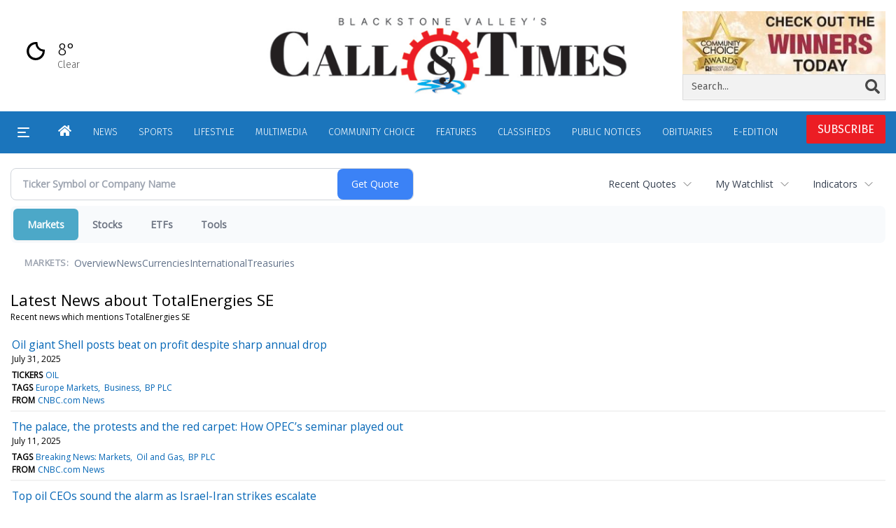

--- FILE ---
content_type: text/html; charset=utf-8
request_url: https://www.google.com/recaptcha/enterprise/anchor?ar=1&k=6LdF3BEhAAAAAEQUmLciJe0QwaHESwQFc2vwCWqh&co=aHR0cHM6Ly9idXNpbmVzcy53b29uc29ja2V0Y2FsbC5jb206NDQz&hl=en&v=N67nZn4AqZkNcbeMu4prBgzg&size=invisible&anchor-ms=20000&execute-ms=30000&cb=pozwpek1tpqs
body_size: 48853
content:
<!DOCTYPE HTML><html dir="ltr" lang="en"><head><meta http-equiv="Content-Type" content="text/html; charset=UTF-8">
<meta http-equiv="X-UA-Compatible" content="IE=edge">
<title>reCAPTCHA</title>
<style type="text/css">
/* cyrillic-ext */
@font-face {
  font-family: 'Roboto';
  font-style: normal;
  font-weight: 400;
  font-stretch: 100%;
  src: url(//fonts.gstatic.com/s/roboto/v48/KFO7CnqEu92Fr1ME7kSn66aGLdTylUAMa3GUBHMdazTgWw.woff2) format('woff2');
  unicode-range: U+0460-052F, U+1C80-1C8A, U+20B4, U+2DE0-2DFF, U+A640-A69F, U+FE2E-FE2F;
}
/* cyrillic */
@font-face {
  font-family: 'Roboto';
  font-style: normal;
  font-weight: 400;
  font-stretch: 100%;
  src: url(//fonts.gstatic.com/s/roboto/v48/KFO7CnqEu92Fr1ME7kSn66aGLdTylUAMa3iUBHMdazTgWw.woff2) format('woff2');
  unicode-range: U+0301, U+0400-045F, U+0490-0491, U+04B0-04B1, U+2116;
}
/* greek-ext */
@font-face {
  font-family: 'Roboto';
  font-style: normal;
  font-weight: 400;
  font-stretch: 100%;
  src: url(//fonts.gstatic.com/s/roboto/v48/KFO7CnqEu92Fr1ME7kSn66aGLdTylUAMa3CUBHMdazTgWw.woff2) format('woff2');
  unicode-range: U+1F00-1FFF;
}
/* greek */
@font-face {
  font-family: 'Roboto';
  font-style: normal;
  font-weight: 400;
  font-stretch: 100%;
  src: url(//fonts.gstatic.com/s/roboto/v48/KFO7CnqEu92Fr1ME7kSn66aGLdTylUAMa3-UBHMdazTgWw.woff2) format('woff2');
  unicode-range: U+0370-0377, U+037A-037F, U+0384-038A, U+038C, U+038E-03A1, U+03A3-03FF;
}
/* math */
@font-face {
  font-family: 'Roboto';
  font-style: normal;
  font-weight: 400;
  font-stretch: 100%;
  src: url(//fonts.gstatic.com/s/roboto/v48/KFO7CnqEu92Fr1ME7kSn66aGLdTylUAMawCUBHMdazTgWw.woff2) format('woff2');
  unicode-range: U+0302-0303, U+0305, U+0307-0308, U+0310, U+0312, U+0315, U+031A, U+0326-0327, U+032C, U+032F-0330, U+0332-0333, U+0338, U+033A, U+0346, U+034D, U+0391-03A1, U+03A3-03A9, U+03B1-03C9, U+03D1, U+03D5-03D6, U+03F0-03F1, U+03F4-03F5, U+2016-2017, U+2034-2038, U+203C, U+2040, U+2043, U+2047, U+2050, U+2057, U+205F, U+2070-2071, U+2074-208E, U+2090-209C, U+20D0-20DC, U+20E1, U+20E5-20EF, U+2100-2112, U+2114-2115, U+2117-2121, U+2123-214F, U+2190, U+2192, U+2194-21AE, U+21B0-21E5, U+21F1-21F2, U+21F4-2211, U+2213-2214, U+2216-22FF, U+2308-230B, U+2310, U+2319, U+231C-2321, U+2336-237A, U+237C, U+2395, U+239B-23B7, U+23D0, U+23DC-23E1, U+2474-2475, U+25AF, U+25B3, U+25B7, U+25BD, U+25C1, U+25CA, U+25CC, U+25FB, U+266D-266F, U+27C0-27FF, U+2900-2AFF, U+2B0E-2B11, U+2B30-2B4C, U+2BFE, U+3030, U+FF5B, U+FF5D, U+1D400-1D7FF, U+1EE00-1EEFF;
}
/* symbols */
@font-face {
  font-family: 'Roboto';
  font-style: normal;
  font-weight: 400;
  font-stretch: 100%;
  src: url(//fonts.gstatic.com/s/roboto/v48/KFO7CnqEu92Fr1ME7kSn66aGLdTylUAMaxKUBHMdazTgWw.woff2) format('woff2');
  unicode-range: U+0001-000C, U+000E-001F, U+007F-009F, U+20DD-20E0, U+20E2-20E4, U+2150-218F, U+2190, U+2192, U+2194-2199, U+21AF, U+21E6-21F0, U+21F3, U+2218-2219, U+2299, U+22C4-22C6, U+2300-243F, U+2440-244A, U+2460-24FF, U+25A0-27BF, U+2800-28FF, U+2921-2922, U+2981, U+29BF, U+29EB, U+2B00-2BFF, U+4DC0-4DFF, U+FFF9-FFFB, U+10140-1018E, U+10190-1019C, U+101A0, U+101D0-101FD, U+102E0-102FB, U+10E60-10E7E, U+1D2C0-1D2D3, U+1D2E0-1D37F, U+1F000-1F0FF, U+1F100-1F1AD, U+1F1E6-1F1FF, U+1F30D-1F30F, U+1F315, U+1F31C, U+1F31E, U+1F320-1F32C, U+1F336, U+1F378, U+1F37D, U+1F382, U+1F393-1F39F, U+1F3A7-1F3A8, U+1F3AC-1F3AF, U+1F3C2, U+1F3C4-1F3C6, U+1F3CA-1F3CE, U+1F3D4-1F3E0, U+1F3ED, U+1F3F1-1F3F3, U+1F3F5-1F3F7, U+1F408, U+1F415, U+1F41F, U+1F426, U+1F43F, U+1F441-1F442, U+1F444, U+1F446-1F449, U+1F44C-1F44E, U+1F453, U+1F46A, U+1F47D, U+1F4A3, U+1F4B0, U+1F4B3, U+1F4B9, U+1F4BB, U+1F4BF, U+1F4C8-1F4CB, U+1F4D6, U+1F4DA, U+1F4DF, U+1F4E3-1F4E6, U+1F4EA-1F4ED, U+1F4F7, U+1F4F9-1F4FB, U+1F4FD-1F4FE, U+1F503, U+1F507-1F50B, U+1F50D, U+1F512-1F513, U+1F53E-1F54A, U+1F54F-1F5FA, U+1F610, U+1F650-1F67F, U+1F687, U+1F68D, U+1F691, U+1F694, U+1F698, U+1F6AD, U+1F6B2, U+1F6B9-1F6BA, U+1F6BC, U+1F6C6-1F6CF, U+1F6D3-1F6D7, U+1F6E0-1F6EA, U+1F6F0-1F6F3, U+1F6F7-1F6FC, U+1F700-1F7FF, U+1F800-1F80B, U+1F810-1F847, U+1F850-1F859, U+1F860-1F887, U+1F890-1F8AD, U+1F8B0-1F8BB, U+1F8C0-1F8C1, U+1F900-1F90B, U+1F93B, U+1F946, U+1F984, U+1F996, U+1F9E9, U+1FA00-1FA6F, U+1FA70-1FA7C, U+1FA80-1FA89, U+1FA8F-1FAC6, U+1FACE-1FADC, U+1FADF-1FAE9, U+1FAF0-1FAF8, U+1FB00-1FBFF;
}
/* vietnamese */
@font-face {
  font-family: 'Roboto';
  font-style: normal;
  font-weight: 400;
  font-stretch: 100%;
  src: url(//fonts.gstatic.com/s/roboto/v48/KFO7CnqEu92Fr1ME7kSn66aGLdTylUAMa3OUBHMdazTgWw.woff2) format('woff2');
  unicode-range: U+0102-0103, U+0110-0111, U+0128-0129, U+0168-0169, U+01A0-01A1, U+01AF-01B0, U+0300-0301, U+0303-0304, U+0308-0309, U+0323, U+0329, U+1EA0-1EF9, U+20AB;
}
/* latin-ext */
@font-face {
  font-family: 'Roboto';
  font-style: normal;
  font-weight: 400;
  font-stretch: 100%;
  src: url(//fonts.gstatic.com/s/roboto/v48/KFO7CnqEu92Fr1ME7kSn66aGLdTylUAMa3KUBHMdazTgWw.woff2) format('woff2');
  unicode-range: U+0100-02BA, U+02BD-02C5, U+02C7-02CC, U+02CE-02D7, U+02DD-02FF, U+0304, U+0308, U+0329, U+1D00-1DBF, U+1E00-1E9F, U+1EF2-1EFF, U+2020, U+20A0-20AB, U+20AD-20C0, U+2113, U+2C60-2C7F, U+A720-A7FF;
}
/* latin */
@font-face {
  font-family: 'Roboto';
  font-style: normal;
  font-weight: 400;
  font-stretch: 100%;
  src: url(//fonts.gstatic.com/s/roboto/v48/KFO7CnqEu92Fr1ME7kSn66aGLdTylUAMa3yUBHMdazQ.woff2) format('woff2');
  unicode-range: U+0000-00FF, U+0131, U+0152-0153, U+02BB-02BC, U+02C6, U+02DA, U+02DC, U+0304, U+0308, U+0329, U+2000-206F, U+20AC, U+2122, U+2191, U+2193, U+2212, U+2215, U+FEFF, U+FFFD;
}
/* cyrillic-ext */
@font-face {
  font-family: 'Roboto';
  font-style: normal;
  font-weight: 500;
  font-stretch: 100%;
  src: url(//fonts.gstatic.com/s/roboto/v48/KFO7CnqEu92Fr1ME7kSn66aGLdTylUAMa3GUBHMdazTgWw.woff2) format('woff2');
  unicode-range: U+0460-052F, U+1C80-1C8A, U+20B4, U+2DE0-2DFF, U+A640-A69F, U+FE2E-FE2F;
}
/* cyrillic */
@font-face {
  font-family: 'Roboto';
  font-style: normal;
  font-weight: 500;
  font-stretch: 100%;
  src: url(//fonts.gstatic.com/s/roboto/v48/KFO7CnqEu92Fr1ME7kSn66aGLdTylUAMa3iUBHMdazTgWw.woff2) format('woff2');
  unicode-range: U+0301, U+0400-045F, U+0490-0491, U+04B0-04B1, U+2116;
}
/* greek-ext */
@font-face {
  font-family: 'Roboto';
  font-style: normal;
  font-weight: 500;
  font-stretch: 100%;
  src: url(//fonts.gstatic.com/s/roboto/v48/KFO7CnqEu92Fr1ME7kSn66aGLdTylUAMa3CUBHMdazTgWw.woff2) format('woff2');
  unicode-range: U+1F00-1FFF;
}
/* greek */
@font-face {
  font-family: 'Roboto';
  font-style: normal;
  font-weight: 500;
  font-stretch: 100%;
  src: url(//fonts.gstatic.com/s/roboto/v48/KFO7CnqEu92Fr1ME7kSn66aGLdTylUAMa3-UBHMdazTgWw.woff2) format('woff2');
  unicode-range: U+0370-0377, U+037A-037F, U+0384-038A, U+038C, U+038E-03A1, U+03A3-03FF;
}
/* math */
@font-face {
  font-family: 'Roboto';
  font-style: normal;
  font-weight: 500;
  font-stretch: 100%;
  src: url(//fonts.gstatic.com/s/roboto/v48/KFO7CnqEu92Fr1ME7kSn66aGLdTylUAMawCUBHMdazTgWw.woff2) format('woff2');
  unicode-range: U+0302-0303, U+0305, U+0307-0308, U+0310, U+0312, U+0315, U+031A, U+0326-0327, U+032C, U+032F-0330, U+0332-0333, U+0338, U+033A, U+0346, U+034D, U+0391-03A1, U+03A3-03A9, U+03B1-03C9, U+03D1, U+03D5-03D6, U+03F0-03F1, U+03F4-03F5, U+2016-2017, U+2034-2038, U+203C, U+2040, U+2043, U+2047, U+2050, U+2057, U+205F, U+2070-2071, U+2074-208E, U+2090-209C, U+20D0-20DC, U+20E1, U+20E5-20EF, U+2100-2112, U+2114-2115, U+2117-2121, U+2123-214F, U+2190, U+2192, U+2194-21AE, U+21B0-21E5, U+21F1-21F2, U+21F4-2211, U+2213-2214, U+2216-22FF, U+2308-230B, U+2310, U+2319, U+231C-2321, U+2336-237A, U+237C, U+2395, U+239B-23B7, U+23D0, U+23DC-23E1, U+2474-2475, U+25AF, U+25B3, U+25B7, U+25BD, U+25C1, U+25CA, U+25CC, U+25FB, U+266D-266F, U+27C0-27FF, U+2900-2AFF, U+2B0E-2B11, U+2B30-2B4C, U+2BFE, U+3030, U+FF5B, U+FF5D, U+1D400-1D7FF, U+1EE00-1EEFF;
}
/* symbols */
@font-face {
  font-family: 'Roboto';
  font-style: normal;
  font-weight: 500;
  font-stretch: 100%;
  src: url(//fonts.gstatic.com/s/roboto/v48/KFO7CnqEu92Fr1ME7kSn66aGLdTylUAMaxKUBHMdazTgWw.woff2) format('woff2');
  unicode-range: U+0001-000C, U+000E-001F, U+007F-009F, U+20DD-20E0, U+20E2-20E4, U+2150-218F, U+2190, U+2192, U+2194-2199, U+21AF, U+21E6-21F0, U+21F3, U+2218-2219, U+2299, U+22C4-22C6, U+2300-243F, U+2440-244A, U+2460-24FF, U+25A0-27BF, U+2800-28FF, U+2921-2922, U+2981, U+29BF, U+29EB, U+2B00-2BFF, U+4DC0-4DFF, U+FFF9-FFFB, U+10140-1018E, U+10190-1019C, U+101A0, U+101D0-101FD, U+102E0-102FB, U+10E60-10E7E, U+1D2C0-1D2D3, U+1D2E0-1D37F, U+1F000-1F0FF, U+1F100-1F1AD, U+1F1E6-1F1FF, U+1F30D-1F30F, U+1F315, U+1F31C, U+1F31E, U+1F320-1F32C, U+1F336, U+1F378, U+1F37D, U+1F382, U+1F393-1F39F, U+1F3A7-1F3A8, U+1F3AC-1F3AF, U+1F3C2, U+1F3C4-1F3C6, U+1F3CA-1F3CE, U+1F3D4-1F3E0, U+1F3ED, U+1F3F1-1F3F3, U+1F3F5-1F3F7, U+1F408, U+1F415, U+1F41F, U+1F426, U+1F43F, U+1F441-1F442, U+1F444, U+1F446-1F449, U+1F44C-1F44E, U+1F453, U+1F46A, U+1F47D, U+1F4A3, U+1F4B0, U+1F4B3, U+1F4B9, U+1F4BB, U+1F4BF, U+1F4C8-1F4CB, U+1F4D6, U+1F4DA, U+1F4DF, U+1F4E3-1F4E6, U+1F4EA-1F4ED, U+1F4F7, U+1F4F9-1F4FB, U+1F4FD-1F4FE, U+1F503, U+1F507-1F50B, U+1F50D, U+1F512-1F513, U+1F53E-1F54A, U+1F54F-1F5FA, U+1F610, U+1F650-1F67F, U+1F687, U+1F68D, U+1F691, U+1F694, U+1F698, U+1F6AD, U+1F6B2, U+1F6B9-1F6BA, U+1F6BC, U+1F6C6-1F6CF, U+1F6D3-1F6D7, U+1F6E0-1F6EA, U+1F6F0-1F6F3, U+1F6F7-1F6FC, U+1F700-1F7FF, U+1F800-1F80B, U+1F810-1F847, U+1F850-1F859, U+1F860-1F887, U+1F890-1F8AD, U+1F8B0-1F8BB, U+1F8C0-1F8C1, U+1F900-1F90B, U+1F93B, U+1F946, U+1F984, U+1F996, U+1F9E9, U+1FA00-1FA6F, U+1FA70-1FA7C, U+1FA80-1FA89, U+1FA8F-1FAC6, U+1FACE-1FADC, U+1FADF-1FAE9, U+1FAF0-1FAF8, U+1FB00-1FBFF;
}
/* vietnamese */
@font-face {
  font-family: 'Roboto';
  font-style: normal;
  font-weight: 500;
  font-stretch: 100%;
  src: url(//fonts.gstatic.com/s/roboto/v48/KFO7CnqEu92Fr1ME7kSn66aGLdTylUAMa3OUBHMdazTgWw.woff2) format('woff2');
  unicode-range: U+0102-0103, U+0110-0111, U+0128-0129, U+0168-0169, U+01A0-01A1, U+01AF-01B0, U+0300-0301, U+0303-0304, U+0308-0309, U+0323, U+0329, U+1EA0-1EF9, U+20AB;
}
/* latin-ext */
@font-face {
  font-family: 'Roboto';
  font-style: normal;
  font-weight: 500;
  font-stretch: 100%;
  src: url(//fonts.gstatic.com/s/roboto/v48/KFO7CnqEu92Fr1ME7kSn66aGLdTylUAMa3KUBHMdazTgWw.woff2) format('woff2');
  unicode-range: U+0100-02BA, U+02BD-02C5, U+02C7-02CC, U+02CE-02D7, U+02DD-02FF, U+0304, U+0308, U+0329, U+1D00-1DBF, U+1E00-1E9F, U+1EF2-1EFF, U+2020, U+20A0-20AB, U+20AD-20C0, U+2113, U+2C60-2C7F, U+A720-A7FF;
}
/* latin */
@font-face {
  font-family: 'Roboto';
  font-style: normal;
  font-weight: 500;
  font-stretch: 100%;
  src: url(//fonts.gstatic.com/s/roboto/v48/KFO7CnqEu92Fr1ME7kSn66aGLdTylUAMa3yUBHMdazQ.woff2) format('woff2');
  unicode-range: U+0000-00FF, U+0131, U+0152-0153, U+02BB-02BC, U+02C6, U+02DA, U+02DC, U+0304, U+0308, U+0329, U+2000-206F, U+20AC, U+2122, U+2191, U+2193, U+2212, U+2215, U+FEFF, U+FFFD;
}
/* cyrillic-ext */
@font-face {
  font-family: 'Roboto';
  font-style: normal;
  font-weight: 900;
  font-stretch: 100%;
  src: url(//fonts.gstatic.com/s/roboto/v48/KFO7CnqEu92Fr1ME7kSn66aGLdTylUAMa3GUBHMdazTgWw.woff2) format('woff2');
  unicode-range: U+0460-052F, U+1C80-1C8A, U+20B4, U+2DE0-2DFF, U+A640-A69F, U+FE2E-FE2F;
}
/* cyrillic */
@font-face {
  font-family: 'Roboto';
  font-style: normal;
  font-weight: 900;
  font-stretch: 100%;
  src: url(//fonts.gstatic.com/s/roboto/v48/KFO7CnqEu92Fr1ME7kSn66aGLdTylUAMa3iUBHMdazTgWw.woff2) format('woff2');
  unicode-range: U+0301, U+0400-045F, U+0490-0491, U+04B0-04B1, U+2116;
}
/* greek-ext */
@font-face {
  font-family: 'Roboto';
  font-style: normal;
  font-weight: 900;
  font-stretch: 100%;
  src: url(//fonts.gstatic.com/s/roboto/v48/KFO7CnqEu92Fr1ME7kSn66aGLdTylUAMa3CUBHMdazTgWw.woff2) format('woff2');
  unicode-range: U+1F00-1FFF;
}
/* greek */
@font-face {
  font-family: 'Roboto';
  font-style: normal;
  font-weight: 900;
  font-stretch: 100%;
  src: url(//fonts.gstatic.com/s/roboto/v48/KFO7CnqEu92Fr1ME7kSn66aGLdTylUAMa3-UBHMdazTgWw.woff2) format('woff2');
  unicode-range: U+0370-0377, U+037A-037F, U+0384-038A, U+038C, U+038E-03A1, U+03A3-03FF;
}
/* math */
@font-face {
  font-family: 'Roboto';
  font-style: normal;
  font-weight: 900;
  font-stretch: 100%;
  src: url(//fonts.gstatic.com/s/roboto/v48/KFO7CnqEu92Fr1ME7kSn66aGLdTylUAMawCUBHMdazTgWw.woff2) format('woff2');
  unicode-range: U+0302-0303, U+0305, U+0307-0308, U+0310, U+0312, U+0315, U+031A, U+0326-0327, U+032C, U+032F-0330, U+0332-0333, U+0338, U+033A, U+0346, U+034D, U+0391-03A1, U+03A3-03A9, U+03B1-03C9, U+03D1, U+03D5-03D6, U+03F0-03F1, U+03F4-03F5, U+2016-2017, U+2034-2038, U+203C, U+2040, U+2043, U+2047, U+2050, U+2057, U+205F, U+2070-2071, U+2074-208E, U+2090-209C, U+20D0-20DC, U+20E1, U+20E5-20EF, U+2100-2112, U+2114-2115, U+2117-2121, U+2123-214F, U+2190, U+2192, U+2194-21AE, U+21B0-21E5, U+21F1-21F2, U+21F4-2211, U+2213-2214, U+2216-22FF, U+2308-230B, U+2310, U+2319, U+231C-2321, U+2336-237A, U+237C, U+2395, U+239B-23B7, U+23D0, U+23DC-23E1, U+2474-2475, U+25AF, U+25B3, U+25B7, U+25BD, U+25C1, U+25CA, U+25CC, U+25FB, U+266D-266F, U+27C0-27FF, U+2900-2AFF, U+2B0E-2B11, U+2B30-2B4C, U+2BFE, U+3030, U+FF5B, U+FF5D, U+1D400-1D7FF, U+1EE00-1EEFF;
}
/* symbols */
@font-face {
  font-family: 'Roboto';
  font-style: normal;
  font-weight: 900;
  font-stretch: 100%;
  src: url(//fonts.gstatic.com/s/roboto/v48/KFO7CnqEu92Fr1ME7kSn66aGLdTylUAMaxKUBHMdazTgWw.woff2) format('woff2');
  unicode-range: U+0001-000C, U+000E-001F, U+007F-009F, U+20DD-20E0, U+20E2-20E4, U+2150-218F, U+2190, U+2192, U+2194-2199, U+21AF, U+21E6-21F0, U+21F3, U+2218-2219, U+2299, U+22C4-22C6, U+2300-243F, U+2440-244A, U+2460-24FF, U+25A0-27BF, U+2800-28FF, U+2921-2922, U+2981, U+29BF, U+29EB, U+2B00-2BFF, U+4DC0-4DFF, U+FFF9-FFFB, U+10140-1018E, U+10190-1019C, U+101A0, U+101D0-101FD, U+102E0-102FB, U+10E60-10E7E, U+1D2C0-1D2D3, U+1D2E0-1D37F, U+1F000-1F0FF, U+1F100-1F1AD, U+1F1E6-1F1FF, U+1F30D-1F30F, U+1F315, U+1F31C, U+1F31E, U+1F320-1F32C, U+1F336, U+1F378, U+1F37D, U+1F382, U+1F393-1F39F, U+1F3A7-1F3A8, U+1F3AC-1F3AF, U+1F3C2, U+1F3C4-1F3C6, U+1F3CA-1F3CE, U+1F3D4-1F3E0, U+1F3ED, U+1F3F1-1F3F3, U+1F3F5-1F3F7, U+1F408, U+1F415, U+1F41F, U+1F426, U+1F43F, U+1F441-1F442, U+1F444, U+1F446-1F449, U+1F44C-1F44E, U+1F453, U+1F46A, U+1F47D, U+1F4A3, U+1F4B0, U+1F4B3, U+1F4B9, U+1F4BB, U+1F4BF, U+1F4C8-1F4CB, U+1F4D6, U+1F4DA, U+1F4DF, U+1F4E3-1F4E6, U+1F4EA-1F4ED, U+1F4F7, U+1F4F9-1F4FB, U+1F4FD-1F4FE, U+1F503, U+1F507-1F50B, U+1F50D, U+1F512-1F513, U+1F53E-1F54A, U+1F54F-1F5FA, U+1F610, U+1F650-1F67F, U+1F687, U+1F68D, U+1F691, U+1F694, U+1F698, U+1F6AD, U+1F6B2, U+1F6B9-1F6BA, U+1F6BC, U+1F6C6-1F6CF, U+1F6D3-1F6D7, U+1F6E0-1F6EA, U+1F6F0-1F6F3, U+1F6F7-1F6FC, U+1F700-1F7FF, U+1F800-1F80B, U+1F810-1F847, U+1F850-1F859, U+1F860-1F887, U+1F890-1F8AD, U+1F8B0-1F8BB, U+1F8C0-1F8C1, U+1F900-1F90B, U+1F93B, U+1F946, U+1F984, U+1F996, U+1F9E9, U+1FA00-1FA6F, U+1FA70-1FA7C, U+1FA80-1FA89, U+1FA8F-1FAC6, U+1FACE-1FADC, U+1FADF-1FAE9, U+1FAF0-1FAF8, U+1FB00-1FBFF;
}
/* vietnamese */
@font-face {
  font-family: 'Roboto';
  font-style: normal;
  font-weight: 900;
  font-stretch: 100%;
  src: url(//fonts.gstatic.com/s/roboto/v48/KFO7CnqEu92Fr1ME7kSn66aGLdTylUAMa3OUBHMdazTgWw.woff2) format('woff2');
  unicode-range: U+0102-0103, U+0110-0111, U+0128-0129, U+0168-0169, U+01A0-01A1, U+01AF-01B0, U+0300-0301, U+0303-0304, U+0308-0309, U+0323, U+0329, U+1EA0-1EF9, U+20AB;
}
/* latin-ext */
@font-face {
  font-family: 'Roboto';
  font-style: normal;
  font-weight: 900;
  font-stretch: 100%;
  src: url(//fonts.gstatic.com/s/roboto/v48/KFO7CnqEu92Fr1ME7kSn66aGLdTylUAMa3KUBHMdazTgWw.woff2) format('woff2');
  unicode-range: U+0100-02BA, U+02BD-02C5, U+02C7-02CC, U+02CE-02D7, U+02DD-02FF, U+0304, U+0308, U+0329, U+1D00-1DBF, U+1E00-1E9F, U+1EF2-1EFF, U+2020, U+20A0-20AB, U+20AD-20C0, U+2113, U+2C60-2C7F, U+A720-A7FF;
}
/* latin */
@font-face {
  font-family: 'Roboto';
  font-style: normal;
  font-weight: 900;
  font-stretch: 100%;
  src: url(//fonts.gstatic.com/s/roboto/v48/KFO7CnqEu92Fr1ME7kSn66aGLdTylUAMa3yUBHMdazQ.woff2) format('woff2');
  unicode-range: U+0000-00FF, U+0131, U+0152-0153, U+02BB-02BC, U+02C6, U+02DA, U+02DC, U+0304, U+0308, U+0329, U+2000-206F, U+20AC, U+2122, U+2191, U+2193, U+2212, U+2215, U+FEFF, U+FFFD;
}

</style>
<link rel="stylesheet" type="text/css" href="https://www.gstatic.com/recaptcha/releases/N67nZn4AqZkNcbeMu4prBgzg/styles__ltr.css">
<script nonce="EUFvE3gPaGzx9zuKPONqPA" type="text/javascript">window['__recaptcha_api'] = 'https://www.google.com/recaptcha/enterprise/';</script>
<script type="text/javascript" src="https://www.gstatic.com/recaptcha/releases/N67nZn4AqZkNcbeMu4prBgzg/recaptcha__en.js" nonce="EUFvE3gPaGzx9zuKPONqPA">
      
    </script></head>
<body><div id="rc-anchor-alert" class="rc-anchor-alert"></div>
<input type="hidden" id="recaptcha-token" value="[base64]">
<script type="text/javascript" nonce="EUFvE3gPaGzx9zuKPONqPA">
      recaptcha.anchor.Main.init("[\x22ainput\x22,[\x22bgdata\x22,\x22\x22,\[base64]/[base64]/[base64]/bC5sW25dLmNvbmNhdChTKTpsLmxbbl09SksoUyxsKTtlbHNle2lmKGwuSTcmJm4hPTI4MylyZXR1cm47bj09MzMzfHxuPT00MTB8fG49PTI0OHx8bj09NDEyfHxuPT0yMDF8fG49PTE3N3x8bj09MjczfHxuPT0xMjJ8fG49PTUxfHxuPT0yOTc/[base64]/[base64]/[base64]/[base64]/[base64]/MjU1Okc/[base64]/[base64]/bmV3IEVbVl0oTVswXSk6eT09Mj9uZXcgRVtWXShNWzBdLE1bMV0pOnk9PTM/bmV3IEVbVl0oTVswXSxNWzFdLE1bMl0pOnk9PTQ/[base64]/ZnVuY3Rpb24oKXtyZXR1cm4gdGhpcy5BaSt3aW5kb3cucGVyZm9ybWFuY2Uubm93KCl9OmZ1bmN0aW9uKCl7cmV0dXJuK25ldyBEYXRlfSxPKS5LcT0oTy5kcj1mdW5jdGlvbihuLGwsUyxHKXtpZigoUz1tVihTKT09PSJhcnJheSI/[base64]/[base64]\\u003d\x22,\[base64]\\u003d\\u003d\x22,\x22azhudUHDsi/DjkjCucK9wrHClEHDp8OdccKLZ8O9DzYbwrovNE8LwoMSwq3Cg8OEwphtR3rDg8O5wpvCqX/Dt8Olwpl1eMOwwr5EGcOMQj/CuQV7wr1lRk/Dkj7CmQ/CisOtP8K1MW7DrMOYwojDjkZow5bCjcOWwqbCqMOnV8KON0ldGsKfw7hoPybCpVXCm2bDrcOpMHcmwpl5QAFpZMK2wpXCvsOLa1DCnwwHWCw4On/DlXcyLDbDiVbDqBpFDF/Cu8OnwqLDqsKIwqbCoXUYw6bCj8KEwpcPDcOqV8K2w4oFw4Ryw7HDtsOFwq1iH1NMe8KLWhgCw755wqx5filhaw7CukjCn8KXwrJoEi8fwr/CgMOYw4oVw5DCh8OMwqkaWsOGdmrDlgQjanLDiFTDhsO/wq08wpJMKRJRwofCnjhlR1lgWMORw4jDrTrDkMOANcORFRZ+eWDCiH/ClMOyw7DCownClcK/LcKEw6cmw5bDjsOIw7xUFcOnFcOSw7rCrCVcNwfDjBvCoG/[base64]/wqR/V8OkwqzCkwwrwrp7CT5PwpvCimLDrcKHRMOjw5nDozokdyPDmTZ6RlbDrGp8w6IsUcOrwrNnVcK0woobwoo+BcK0CcKrw6XDtsKwwoQTLk/DnkHCm2MjRVIZw7oOwoTCkMKbw6Q9Y8OCw5PCvCDCuynDhnzCncKpwo9Rw4bDmsOPSMO7d8KZwr0lwr4zFi/DsMO3wofCosKVG0LDt8K4wrnDlDcLw6E8w7U8w5FZH2hHw6DDr8KRWylww59bTh5AKsKAeMOrwqcsdXPDrcOvamTCsmooM8OzAWrCicOtD8KbSDBuUFLDvMKHa2ROw4jCvBTCmsOaIxvDrcKnHm5kw71dwo8Xw7ogw4NnZcO8MU/DmMKZJMOMIXtbwp/DsyPCjMOtw6Jzw4wLd8OLw7Rgw7JqwrrDtcOPwr8qHk5Jw6nDg8KbbsKLcivCpi9EwpzCk8K0w6AVNh55w6HDpsOufTZMwrHDqsKCXcOow6rDnUVkdXjCh8ONf8K4w43DpCjCrsOrwqLCmcO1bEJxW8KMwo8mwo/CmMKywq/CnCbDjsKlwr8xasOQwpx4AMKXwq5OMcKhPcKDw4ZxFMKbJ8ONwoTDqWUxw6VAwp0hwpETBMOyw59Zw74Uw6RHwqfCvcOvwqYBPlnDvsK8w7shScKuw6w1wo5+w57Cnl/CrzpZwp3Di8OGw4BFw40xBcKkScKAw73CuzDCiXbDhnbDgsOrD8OuesK1NsKeBsO0w6UEw7zCj8KSw4TCm8OBw5HDqsObZx8owqJqacOYHR/DoMKeW0rDtT81fcKCFcKhasK8w5lVw6ozw6hmw6VTGFUoYjbCqU4owrHDjsKIXxbDsizDgsOmwqJ/wofDmBPDjcOlP8KzEDghIcOhRcKXAyDDunvDmVpyScKrw5DDsMKqwrDDpwHDisOLwo3Dv2zClzplw5ICw5AuwodLw57DrcK8w7jDi8KVwql6RAspHUjCisOawpwjbMKnZUksw7wdw5fDssKdwr4ZwoRVwqzCvsOXw7jCqsO5w7AOOX/[base64]/CkTbCnMKKc8OLwphdw6Bfw6EME8OaSG/DlhNvw4nCpMOnVFbCmDlew7opP8O7w7HDmHfDssKEcibCucOnd1bCncOnGk/[base64]/[base64]/[base64]/DpnrDrRHCvcONwpsNwq7DoVnCkcO+e8OCJXzDq8OzDcKeKcOIw6Iiw59Ew4gsbE7CoErCqQjCmsOeHmlTJB/CqXUgwr8IcCTCisKfWC43G8KLwr9Dw5vCm2XDtsKvw5ZZw7bDpsOIwr5JJMOywopqw4rDuMOrckrCiDvDkMOowrhfVQ/Cp8OeOAzDk8O2T8KfaihIasKowr3DlcKxEXHDusOew5MEGUDDhMOHBwfCksKDeSjDv8Kpwo5IwrnDoFDDlSV5w5AjMcOcwplYw5RGLcOiW2YTb3sUQcOEVEI+bcKqw6EzSCPDvmvCpC0rQjYAw4XCjcKgUcK5w514NsKNwoMEVU/[base64]/[base64]/[base64]/Cg8K3RMOmw40OwolfVknDqcO6VMKiw7PCvMOmwoY+w5bDlMK8Jk8twqPCmsKnwoVDworDicOpw6NCwoXDrFHCoUpCCkNVw7wbwrPCgkjCgSDCvXNPc3x8WcOfOMOdwofCjD/[base64]/[base64]/DvDMMe13CpsKgNMKkSEprw6HCnVMSRXfCi8K2wpVFesOvTxshEEZRwrk8wo3CocKXw6/DgTYyw6TCrMOiw4XCnDIEWAFtwq/DhlV+w7EgGcKoAMOOfQsqw5rCn8OdeCFBXx7CqcOATyLCisOkTm5xXVlxwoZzBAbDssOwMMORwqlTwr7CgMKZRXXCjllUTzVOGsKtw6rDkXvCtsKSw5k9dRZmwqtrXcKzdsOZw5ZpYgBLZsKnwqp4QFdPZlLDtR/CocOPOMOAw4BYw5NnV8O6w4w0MMOAwrsAGwDDqsK+Q8OGw67Dj8OewqTDljTDq8ORw6h4AsOZRcOQf1zCmjXCg8K7Ck/Dl8ObOsKVGF/DqcOXJjsMw53DiMOPCcOcMknCmQTDmMK+wq7DlRobX1J8wq44w7x1w4rDohzCvsKWwpPDk0cXJwdMwrNbMlBleTLCgcOlJcK1Ok1AHiHDlMKkOFnCoMKXXGjDn8O0OsOcwqYnwpgkXgbCosKKwp7Cm8OPw6HDgcO7w6/CmMOHwrzCmsOLFMOWRibDtUbChcOjbMOkwpQjWTpBDXfDvQ4hRWTCjS4Tw6Q4bU1lB8KrwqTDiMOtwp7CpVDDqFzCnllOTMOHVsKBwphOFmLCg3V1w512wozCgTlzwqPCqy/[base64]/CiCPCvwYMw5bCplTClsKEwogxwoTDuGnCvGBPwqkkw6rDmCYLwqo6w7HCuWPCsyV/dX1gZQ1bwqLCj8OdDcKRXD1SbsO9w5nDicKVw73Cs8KHwpUSIyHDliQHw55XGcOBwprDpEfDgMK3w4cFw4/ClcKyWR/Cu8O1w4rDpmMDAWrCjsO4woF4AEF6QcO6w7fCu8OvOH4LwrHCncO7w4jCtsK3wpgbA8O7IsOSw5McwrbDhDxyDwpiB8ODakfCtsO9WFVew4nDi8Kjw75eKx/ChzzCncOQHsOqRyvCkz9sw60CPSLDhsO4ZMKzJB9NSMKOTzJbwoJvw5/DmMOQEE/Cr3Yaw73DpMOLwpU9wpvDiMOLwqnDiU3Coi1lwqrDu8OmwqMZH0dUw791w44iw7zCvn1Edl/DiR3Dtyo0DAc3NsOSY34TwqtncVciGTLDoGskwpXDsMKcw4MqRT/Dk0sHwpoUw4LCgTxpWcKFVjd/woZlM8Ouw4kzw4zCgEIIwqnDgsOMLx/DszXDjWx2wqwmDcKHw4wWwqPCucOWw7/[base64]/w6PCu319c27DlQjCmMKCwrQDwqkMIxpWe8K7wrVWw7gow61JdiMxHsOpwrdpw43Dg8O3DcOLbUYnesOvYyVid2/DosOTIcONHMOtWcKfw5vClcOUw4kuw744w6fCrWpFaHl9wofDmcKYwrVRwqIicGEiw43DsBrDusOWWGjCuMOZw5bChgXCs3nDucKwGcOCTMKkGMKjwqdSwpNUExHCssOee8OQISlUdcKJLMKww7nCq8Oew5tcWlHDn8OBwolDFcKxw4TDklvDnWJIwqUJw7AOwq/[base64]/LDRIw7EPBSjDvMKNw61cw5dmbMKFw5Y2woHCmMO1wpghPUIkeBXDgcO9TR3CkMKkw5DCpMKEwo4eIcOVQ2ldbQLCl8OUwq0sEn7Cu8OjwqtQez8+wp82S1vDtxLDt3ARw5jDuEzCv8KPOsKrw5Iww4AXWDhZHSp8w7DDjR1Xw73CvwLClTB2RTbCvsO/bl/CjMOURsO7w4JDwo3ChGVJwoYEw612wqXCrcOVW0bCicKHw5/DsjDCmsO5worDjcK3fMKcw6DDphgaNMOiw4V+HToiworDmiPDlCoJKlPCigrCt0NQLcOeLB87wrMew7VOwozCihrDlC/CuMOOf1BkMcOsfz/DkHQqLl9twpjDksOqdAxoT8O6R8KUw7pgw5vDlMOnwqdXHCZKOHpvSMOoTcKFBsOnFz/CjELDmH/[base64]/CviPDqMOCw77DicK0worDusKNw5B8w4nCvMOtVEA9wo9WwrzCimrDrsOMw4R+WsONw5MwLcKaw79WwqolKFrDhcKuWsOrS8O/wrrDrcO8wqVbVEQNw67Dik9BQFrChMO6Ox9pwqLDgcKiw7A6Z8OsKCdoQMKELsKlw7rClcKhGsOXwqPCtsKvMsK9Y8OPHA9Rw4BJeBQVa8O0DWItWBzCvcKXw6ouRDBtAMKsw5rDnSYBNzx9B8Kxw6/CpsOowqvDksKhK8O6wovDocKfUGTCqMOpw6fDn8KKwpFRVcOqwrHCrEnDnRHCtMOUwqbDn1jDjVA5WmQ+w5BBH8O3JMKFw6Zuw4MswrnDuMOxw44Dw6XDmmkvw5Q/GcK2CR7DpB93w6FxwoFzcjnDqDw7wqpPMMOAwpYiB8OcwqRSw5pVYsOcRHEAeMKRMcKOQW03w4BxZXvDtsKVIcKqw7jCoizDtGbCp8Oaw7/DrmdDccONw6bCrMOSTcOKw7d9woDDlcOMRcKQdsOaw63Dj8O7M00dwpYXJcK/RsONw7fDgMOiBzhsF8K3b8O3w7wLwrrDv8OlHcKjdsK7K2rDlcKtwoN3cMKjE2J/N8OGw6kMwqMldsO+YcOSwq11wpU1w4HDuMObXQ/[base64]/UsOTTzlwQnHDq8Khw71Ew7dBw4lEw7TDhcKoVMKOKsKEwrVecQp6UcKlZ0oawpUJJUhewqcUwolrTQwzCgRXwpfDnHvCnEzDqMKewpA+w5rDhC3DhMOSFnPCv1kMwp7Duys4eSPDpx8Uw5fDuFglwo7CusO/w5PDpg/CuDnCllVbQDgxw4rCjR45wo7CucOPwrzDr1MCwp4YCyfCphF7wrvDm8OCLS3CkcOJJi/CgAHCvsOcwqDCv8KIwoLCocODcEzDgsKgeAkZIsOewoTChjk0YSwDLcKtJsK5KF3DmGXCtMO7ejnChsKDbMOhZ8KmwoB6GsOZSsONMTNqSMKfw7V3XBfDnsOyTsKaNMO6U2LDisOWw53Cj8OiGVHDkAYSw6YowrTDn8Kowqxzw7tTw6/Co8K7wqQ3w4pxw4gjw4LCr8KfwrPDpTLClsO1DxbDokbCnB3DpgPCssOMFcO4NcKdw4/CnMKySjnCl8K3w5IVa1nCi8OFeMKvDsOfacOQSE3DnDLDq1rDuxEZeXAXRCU7wrQ6woDCnDLDnMOwVG0TZirDv8KywqM/w7N6EjfDvcKuw4DDhMOmw5nDmDLCpsO/wrACwoTCv8Oywr9NIyLDu8KrXMKCIcKNXsK1H8KSWcKCVC9cZDLChX7CncO1cmrCtMKvw7XCm8Ozw5jCphPCthQ3w6fCm1sIXyrDiyY6w6nCh0fDlQUPeCPDoDxRIMKSw54/AHTCrcOtIsOgwoXDkcKnwqnCkMKbwqMdwp9mwpbCrQUqMm0VCMK7wr91w5NHwoktwqXCsMOdEsOaJcOJW1dtVWsNwrhCMMKuAsOZYsOCw5s2w709w7DCtjcLUcOkw7LDjcOnwoYmwpTChFLDrsO/WcKmHnJpdVjCnMOvw5zDm8Kowq7CgBjDqUU9wpZJWcKfwrjDhj7CqcKdRsKdWxrDp8Ofe2NWwoLDqcOrZ2DCmjcUwqzDlVomLSgkFWs7wp9ZY21Ow6/DjyJ2WVvDgmzCgMO2woZGw5TDisK0RcOUwrFPwqXCowwzwobDjBrDilJRw6k7w4ELTcO7c8OQe8OOwrd2wo7Du2tAwq3CtBVjwr50w5UYAcOAwp8CP8KCKcOCwpFeI8KgCkLCkC7CsMKvw6k9PsOdwoPDoH/DvcKEaMO+NsOfwr8mCDVqwrlpw67CnMOlwosDw7F3M3IYDjrCl8KFU8Krw57CrsOlw59QwroHEcK1GnnCpsKZw4rCqcOcwp4YNMKAaRLCt8KpwpXDiVFiIsKGFDrDp13CnMO3Ykc7w4JcMcKxwpHCml9kC3xJwo3Cj1vDlcKJwojCoRfDhsKaMQvDiScuw7FHwq/DiVbCt8KAworDmcKsNWB8IsK7YCg6wpHDhsOnRH4yw5g/w6/DvsKFegUGFcKXw6YJOMOYYz9rw67ClsOewoJOEsO6e8Klw78Sw5UBPcOnw4kpwprCgMOsOBXDrMKNw445wr5Lw5XDvcKmIlEYP8OtAsO0NmXDi1rDjsKmwpVZw5JPwrLDmGknYHPCnMKXwqTDuMK1w77CriI0Q20ow7ADw5/[base64]/[base64]/wpZYwpLCqy/DlwDCpsKHwpTDlMKaUwzDqsKAeGFLw6rCjiINwoQZejJcw67DsMOLwq7DscKVcsK6w6vCo8KkAsO9c8KzGcOBwrB/UMOPOMOMLcOgPTzCqmbDnzXCtsO8YETCrcKFWAzDvcO7GsOQFMK0BsKgwr7CmDbDqMKxwpYVFcO8f8ORBE8xeMOjwoHDqMK/w74SwojDtDrCusO+DS/DgsKcZwA+wozCnMObwoEGwqLDgSvCgsOqwrx1w4DCsMO/FMKFw6piJXonVmrDjMKSRsKVwrDClSvDm8KCw7rDoMKbwrbDlnZ5CjDDj1XDo00XIRlPwqomDMKdDFF5w5zCoyTDpVXCmMK/J8KxwqE1UMOewpLCjkPDpiglwqzCpMK/WFILwpzCtWBtd8KxKXfDhsKkGMOPwp9ZwpoJwoE7w5PDqSbDn8K4w64nw7LClMKxw4dfaDnCgz/[base64]/DvMKww53Du8O2dkF6LDcpOU09N3TDvMO0fVYbwqPCgjvCq8O0SnZLw4dUwp1/[base64]/[base64]/Ck8KHw7Bfw53DgTclw6bDoCdwYMOlTMOsw7/CsnVGwojCtC4zAUHCvSwNw50rw6PDqxdBwosyNVPCvMKjwoXCvEnDjMOGwrwnTMK7M8KaaAk+wq3DpCnDtcKUUzkXXBodXwjDny0dRW4Bw74cVh1NdMKLwr00wq3CkMOUwoDDmcORDXw+wovCncO/Lkc/w4zDpXc/T8KkVldfQzjDl8OXw6bCiMOefcOKLEJ9wpNvXBbCoMO8X0LCvMOBQ8KdV07DjcKMPTNcMsO7SjXCqMOodMOMwoPCvHN4wqzConw6O8OLNMOOa3kPw6/[base64]/w4nCgmQ4JXzCoMO8w6RHdcOUwonDkmrDpMOowrPDhMObZMOgw4nCgnIzwppiccKuwqDDr8ORGFkgw7TDnnXCt8OTAjXDsMOPwq/Dh8O+wozCmgDDuMKaw5jCsW8DGGoxSj9fJcKsPxZEah5MBwDCpzvDg0dwwpbDhyQSBcORw7g3woXCryTDow7DnsKtwqo5dUM2esO3ShvCosOYAgbDlcO2w7JSwpYAGsOsw7NiWcOZUARHUcOWwpnDvhJ2w5XCgE7CvUDCsW/[base64]/[base64]/Du8KxwobDvsKcwqo/[base64]/MSnDrlbCmhXDqsOBKS07ZsOcZ0sEHWnDk2weKQ7CuSNKWMOrwpMYIToSVzPDv8KVGkt9wqTDmwfDm8Kvw5IqC2rCkcO3N2jDo2EzfMKhYTccw7rDkG/DhMKyw4dVw7obMMOmfVvCmsKzwoF1WF7Dg8KDTQrDj8KwdcOnwpbDnAQkwozCq2tPw7QqHMOsNVfCkH3DvzPCjcKpNMOOwp0cTcOjFsO9GMOGBcKpbGPCthBxV8KRYsKJcBcRw5HDocOQwqlQGMOOQCPDn8Opw4HDsEURWMKrwpp6w4p/w5/[base64]/DmWRWwoUKW8OmMxV4a8ORwopgUlDCvmvDlGfCjBzCi2tZwoUJw4DDsEXCun5UwopBw4bCqzfDo8O5EH3CpVDCtcO/[base64]/Ci8OEfcOWw5lyRcOka0DCk385X8KYwq7Dm3vDoMKIJAQFAzDCpz1Ow5AdIMKCw6nDoCxtwqMawrXDtzHCs27Ci2vDhMKmwrN+F8KkIsK9w4w0wr7DsQnDjsK0w7/[base64]/[base64]/dCtXNMKLH0DDhCwtw6rCnMKHdcOawqJZA8Ktw7XCscKxwqR5w4rDqcOHw7HDscO4ZMKJZCzCu8KdwovCnhfDkmvDvMKXwpDCpx9XwqVvw5R9wprClsOFUx0ZcxnDlcO/PgTCrMOvw6jDljlvw6LDu03CksKiw63CvBHCuTswWn1ywojDrB/Du0ZeccO5woQ+BRDCrAxPasKpw4DDjmknwprCv8O+dT3CnmjDqMOVaMO4RT7CnsOlIW8wfGReekRHw5bCtyHCgTMAwqrCrDbCh11yHMKHwr3Dm1/[base64]/CqsOqasOJw78qLcKtw5xOfC/DvsO0bMOiRMKxWBfCnnbCkwTDrmPDpMKkGMKMCMOBFlnDqD7DoCjDgMOBwo3Ds8K8w7ACX8Oew7NHLgLDr1bCkzvCgkvDszYWcn3DocOGw5PDr8K9wrrChn58Ey/DkwZjDMKbwrzCi8Oww5/[base64]/Ds8KuW8OxR8KNbVnClg8HcAPCt8OiJMKLw5XDsMKAKMOwwpcGw4YmwprDrF93TzjDjHPCnmxWKsOWXMKhc8O0H8KeIMK6wrUAw4rDuw/[base64]/[base64]/DnQTDlXrDnxbChnrCpHolw40EwoMvw41PwpLDtR4+w61ww7/CjcOBccKSw7orUsO2w7TDhU3ChX1DZ1RVD8OsZ0rCncKLw6dXeAvCo8KwLMOUIj9/[base64]/DkEl6wq7CpcOaNEbCsmowIcOSJcKew7weQWfCoTRLwqnDnhxxwrfDtThEecK+TMO7Pn3CuMO2wqDDoRPDl2gwBsOzw4fCgMOwDC/[base64]/Dmi7DncKGwp5Aw7kjwrRTw5gnwo09JSzDpAMBXQgtMMKybHrDk8ONIxbDvHZRHyl0w64Vw5fCmS8mw68RISDDqA4rw4TDqxNEw5PDiWfDsSIqIMOJw5jDlF0bwqfDtDVtwo9Yf8K/S8KgYcK4NcKDacKzHGJaw5FYw4rDqScNODAEwrrCnMK7GB9Zwq/DizYBwqsVw5HClBXCkQjChiLDo8OHZMKlw7Nmwq8Ow5g2OcOSwoHCukgfRsOdLVfDq0DCkcOMdUfCsT9nFx10ecKrc0k/wpd3wqbDikgQw63Dr8KGwpvDmCFlVcKEwrTDnsKOwq9Zwr4tNkwIfAjCmg/[base64]/DjmzDrsOiRMKPdWrDjMO9VGvCuiURGQVdGMKvwq3Dq8K+wqjDuzEfc8K3DnjCrEIvwqFswr3Ct8KwBAxzPcKTVsO3c0jDvDPDpsOTDVNaXnIVwqDDlUTDsFjCrSvDu8O8YcKOCMKBwrbChMO2HHxrwpPClMOKFCJ3w4XDn8OCwpHDucOONcK/[base64]/CiS3DrMOUwrY0bMKeTsOGwp1pwpJiw7DDgzdaw44kwoJvQcOKNV4zw67Di8KJMDjDrsO8w4hcw6dIwp4xfVrDm1zDj2zCjSMbMkFZRsK/[base64]/CvjrDiE3Clit+w47Dh8KNw4krwqzDuMK0BMO3w7Usw6fDlMO/[base64]/Csh56X8OQw6PCoVTCi8KWZ8ORZMOzwoxpwohKNQQtw6/Cq3rCtMOVEMOUw6x/w4FRNsONwrh1wqHDlSZ+NxYVdHN1w4xZVsKrw5J2wqzDusKpw6E5woXCpVTClMOEwq/DsxbDrnAFw5UiDlHDj0Yfw6HDsBPDnyLCtsONw5/[base64]/[base64]/CqMKbwrMcAwwSUUzCs8KFbn41CcK8AjTDiMK0wr/CqClUw7fCnF7Cqm3DhwFHFsOTwovCqFwqw5bCq3Efw4HCkm3DicK6GH1hwozCisKJw5LDrWXCsMOvR8OfeBspDzhCFcK4wqTDgB8GQgXDr8OLwpvDrsK4fsKJw6VGfj/Cs8OUfwQywonCnsOjw610w74+w6PCiMKjUFw9cMOKG8Kxw7bCssOKUcKew7V9C8K4wp7DuBx1T8OMZ8OZC8OZKMKBLXfDpMO9bgYzEzUVwqpmGUJfAMOPw5FKRlUdw5lJwrXDuF/DtEELwp58VWnDtcKVw7RsIMOTwrZywrbDpGvDoCtALXHCsMKYLcKjBVrDvnnDkh03wqvCklFpLcKGwp5iVwLDvcO2wpnDscOrw67Cq8OyC8OQCsKeaMOpc8OUwqtZbsKqbjIdwrnDjXTDq8OLQ8O9wq8gRcO4QsO/w7liw7QmwqvCosKNHgrDuDnCnDRTwrrCtkvCm8OXUMOrwq85bcKwIAhpw48SfcOiOz8cH0R5wqnDtcKKwqPDm1YAcsKwwo5TEWTDsz4TesOnXsK0wpBmwpVJw7JfwpbDsMOIV8O7YcOiwr3CoVTCjUoDwr3CvsKxHsOmTsK9c8OHTcOXMsK0GcO/LygBfMOBGi1TOGVgwqE5PcO+w4fCmcO/w4HClhHDm2/DgMOxTMObRipww5I+TzF6MsKpw74FG8K8w5fCqMOkI2E8R8KywozCukBfwqXCmgvCmy85w6BHUjwWw63Ds3dNXH3CqC9Dw7fDtgjCq3Elw4pELMKHw6/DhRfDh8Kqw6kXw6/Cj1hWw5NQf8OobcOUd8KFW0PDnwVEVH04GcO4BSYuw6zClUDDg8Kzw5fCtMKXZSoUw5RKw4taf1sXw6/[base64]/DlS9tw4sew5LDuz0odcO5wqldZcK7HmbCuADDrmcwXMKiRlrCtQRvO8KVCsKaw4/ChTLDpnAlwr1Xwp93w4U3w4fCk8OjwrzDvsK7RwfDgBEpXFZ8CQQ0wrFywoEzwrF9w5NWKCvClCfCncKEwqscwrp8w6fDmWYlw47CtwnDi8KRw4jCmHzDow/CgsODGhltLsOOw7JXwpXCpMOYwrMpwr5kw60VR8Ozwp/DrsKJL1bCpcOFwoovw6rDuTEiw7TDvcK2DGk8DjHCpGBGeMKECFLDlsKPw7/DghHCmsKLw6zCh8KWwrQqQsKyZ8KwC8OPwojDkGJOw4MFwqLCqWYkP8KFcMOWJjbCuVASOMKDwq/DusOeOBYsCGnCu0PCnFjChkE6KMOPScO4WkzDsnvDvH/[base64]/CicOaAV5zRicEwqDCvMOGw6jDmMKxw6E7IABQWlUPw4DCpWXDlwnCg8OEw4nDi8O2fnfDmjbCsMOhw6zDsMKkwqYMAjnCmDQWNz7CtsOGOWTCmE/CisORwqzCpmQ9bxNrw67DqVjCqRdIO1J5w5nDgBhgTx1uFsKaMMOgBQvDsMKPR8O6w58CZnBSwr/CpcOBAsKoCjssGcOPw7TCmCfCs1Ijw6XDsMO+wrzChsOdw67Co8Khwq0Aw57Di8K0OcOmwq/ClhJiwoooS1LCjMKsw7fDhsKHDMObQ3XDu8OhDCbDuEDDvMKew6MxUsKvw4XDhgvCisKFbVltP8K8VsOdwpHDmMK0wr0IwpTDujAaw57CscKIw7FHHsOlUMKzM3zCqcKAUcKUwq1ZPEkXHMKUwod1w6F3KMODc8Kgw7PCg1bDucKXA8OmcWDDrsO6b8K1HMOaw51twp/[base64]/CqAjDscOkKsK6wpXCvQ/DuFzDjidiQMO7bCzDr8O0QcODwpV9wpbCrhXCt8KZwrxIw7s/wqDCoEY+d8OnB2gkwq1Ww6Q0wrvCqiwAb8KBw4BJwrLDv8ObwoTCkyAlFijDtMKuwph/w7fClwA9U8KvKcKrw6B3w7QucBLCucOPwpLDg2Ntw5PCvn00w7fDr0E8w6LDrRtRw5tLPDPCr27CgcKYwqrCpMKjwq8Tw7/CrMKDTXXDosKJMMKbwpR5w6FwwpnDjBAYwrJZwpHDtz1dw7fDpcOYwr1Zbn3DsFgtw5XCimHDvUbCs8OdNMKefsKBwr/ChMKKwq/CtsKEJMOQwr3DrMK0wq1DwqpXdCg1UWUaeMOOQHjDoMO8esKMw4cnFxF9w5dLCcO7BMOJPcOFw4Iqwql3HsOLwot/YcKGw40OwoxwbcKyBcO8IMOTTlVUwo/[base64]/[base64]/Nww4QsO0wpE0wpfDqMOpw6rCoE7DnMOBCxIiRMKxODxmBywoXULDlQMPwqbCn0YQKsK2P8Otw5jCu0nCtEMowqkKEsO0TXFNw6F6DQXDtsO2w780wpxdYgfCqW5MLMKSw418X8O7Fm/CmsKewq3Dkj/DpcKTwpFxw4NOXcK6YMKewpbCqMKWPz7CkcOew4zCiMOCFHjCq07DvxJfwrA0wo/CiMOmcFDDmjXCscOWKSzDmcOuwotCDMOYw5c9w5gWGxY5U8K7A1/ClsOjw4lFw4/DvsKgw6gqEi7DkWHDuQt8w5EhwrI4Ghohw7l+VjHDggkKwrzDm8KyUhhNwqNkw5Ajwr/DvATCjQnCisOew5HDi8KmNlFLa8KzwoTCnynDvw1GJsOPFsOKw5cLH8OIwpnCl8O8wpnDscOtMzxedkHDgFfCqsO2wqTCig0QwprCj8OBGVTCgMKJecOTO8OXwoXDmCHCqxdgZG/Ci18awozCvD9ZY8KIOcKgaWTDpR7Cj2k2EMOlOMOAwo/[base64]/Dm8OAehA7w6TDiR3CmMOOw55rIFw/wqU6K8KhGMOtw6wIwp4XNcK4w7fCkMKZGMKWwp04HSnCql0eH8KldELCi3Ybw4PCu3oQw5NlE8KveW7CgyzCtMO9TnbDn14Hw4lST8KdCMKwdnkoSmLCpm7CncKMannChBzDiGhHI8KTw5wDw4XCksKRUiQ/[base64]/e3dhw405w7nCh8Orwp7CosK4wr/ClsKOwq4pw6ggHnYZwq4XNMOCw67DsVNXOBJRbsOqwqnCmsO/FUnCrUvDqwxlKsOVw6zDksKNwoLCoEE+wonCqMOGVcOcwqYbdCPCpMOjcCUow7LDjjXDhzxLwqtCB2xhTXvDhEXCq8KgQiXDscKUwpMoWcOcwobDvcOHw4fDhMKdwqrCikrCs1HDvMOqVHrCrcOjcALDvsOLwo7Cs2TDncKLQ37DqcKRPMOHwq/CtCjClQ5/w51ecVrCmcKYIMKKfsKsV8KgXsO4w5wqHQHCiyHDgMKGO8Kpw7fDkynCkWoiwr7CvsOTwpbDt8KJFwLCvsOAwrs/ER3Cg8KQJn9kV3rDpcKQVjcxa8KXP8OGY8Kbw5LCiMOKcMOnYsOTwpovclPCuMKlwrTCisOaw5crwp/CsDxJJsOFNAXCusOyeQJ+wr1owrl7LcK6w6Emw5NOwq/CpFvDisKdUsK0wqt1wo5jw4PCgDwxwrfDiFLDhcOjw5grMD9LwoLCimV4woMrR8K4w7PCnmtPw6HDmMKqT8KgJizCmyfDskovwod3wpMwBcOERk90wqLDi8OgwpHDtsOnwqXDmcOdG8KvZ8Kaw6fCtsKewp3DqcKUKcOYwp0GwoF1J8O/w5/[base64]/[base64]/Do8KnwpjDgMKxwowtwpjCogQ0wpDCtsKaOcOFw6FEQsOlGTfCjiPDocKcw4fDv2EYZMKow4JMLS06XmPDgcOPCU/ChsKIwo8OwpwmLVTCkxAzw6LCqsKnw7DCjcO6w4JnZCYkCkg1WT3CucOre3Nww4nCri7CumE3w5Yew6IjwpnDkMKtwq8HwqrDhMOhwozDnE3Dj2bDjmtWwqlAZXbCs8OPw4vCnMKMw4bCmcOdfMKibsOtw5jCsF/CmMK/wp5KwrjCpE9Qw5HDlMKmBSQiwrHCvwrDmy3CmsOgwq3Cij0Owr1gw6XCssObeMOJNcO3aiN1BwdEV8KKwrxDw61BORMvZMO0cCM0OULDpSVHCsOzKip9I8OzKSjCulLCuiMLw6IwwonDkcOrwqYawqfCqSNJMTN5w4zCscOaw5HDu0XDqxHDusOWwoV9wr/ChAhDwojCmCHDgsO5w77DvRJfw4cNwqcgw4bDh1zDsWPDnlXDscKpKBXDp8KpwpjDsV4JwokuJMKMwrp6CcK3d8Oew4nCj8OqIA/DqcKYw5VKw7s6w5vCj3BGc2LDrsOTw7vCgUpGacOKwqrCucKgOwLCusOXwqBPSsOfwoQrLMKfw78MFMKLDSXCssK6FcOHSFzCvG5uw7t2WkPCocOZwoTDqMOww4nDo8OJcxEBwqjDj8Knwr8YS2bChMOVYUPDn8OlRUjChcOxw5kLesO+bsKOwrccR3/Du8K0w4fDvGnCtcKvw5TDoFrCsMKWwr8BckJJIEMzwoPDm8OlZz7DlDYZcsOGw7Znw5s6w7pYIUvCosONOV7CmMOSbsODwrnCrj9Mw6bDv1t9wrAyw43DmVXCncOKwosBSsKRwq/DssKKw5TCssK9w5lvBzzDoDtIXsOYwo3ClMKqw4XDmcKCw4rCqcKaCMOFQxXCl8O6wqwELllrFsOuMG7CvcK7wo/Ci8OvTMK8wqjDhWHDpcKgwpbDs0VSw5XCgMKCHMOeKcOIXWJjNsKncRNeLQDCkVFrw4Z2CitZWsOvw6/[base64]/DksKcbcKnHgtmWUBKecOiw6t5wqEUw5wswpLCnRwbP34PVcOYGcKrTA/[base64]/DscOrAnbCvBrCsHXDulcpaGzColXDvjRbYFEqT8OSQMKYw5RmGzbClSNcVMKZXmAHwr4Vw7HCr8KGHcKwwqjCpMKkw71lw61HOsKSMHrDs8OCEMKjw5nDhRHDkcO4wr5gH8O/[base64]/DrMKfwo4mEwDChcKhQMOcEsKVa8OMDRRcwo4Fw4vCtAzDvsOuKCnCpMO/wobDtMKaC8KGUVcERcOFw4jCvDZmS00Dwp7DrsOFNcOSK11QL8OJwqvDh8Kgw4BEw67DicKQDC7DnmZZfDAoX8OPw6t1wpHDoVTDmcK5CMOAdcOuRVUhwqpsXxlFRFdEwoQRw5zDlcKNJsKGw5fClE/CkcO+HMO0w5Udw60Sw40PSGgtRC/DnmpfWsKSw6xJYCHCl8OeXh8bwq5BQcKVCsOQTnAiw70YccOaw6LCv8KCbCzCjMObESw3w44Md3xbGMKOwoDCtkZTGMOKw6rCkMKUwr/DtCXDl8O4w4PDpMOWYsKowrHDscOGKMKiwo/DrMOhw7RFRcOywpwEwp/[base64]/CmRgUw7TDisO4woQnNk7DoMKDDUxtE1DDucK9w7URw4tZMsKVWUjCtE0eY8Kbw7zDt29APGUgw7HCjFdawqwtwprCtTPDmgpHM8KobHTCusO6wp9gaA/DuBnCn21CwrvDk8OJVcOvw4okw4bCiMK4REQUP8KQwrXCpMKDMsOOMmjCihYRf8Odw5rCnDRpw4gAwoFRV1fDhcO6cDPDpgN3TcKKwp8wYBHDqF/DgsK7woTDgD3CrsOxw6FuwozCmw5JJi8MP3Qzw5tiw4vDmQbCnV/Dp2xLw7BsCjIKODvDkMO1L8KvwrEjJz15dzjDjMKme2FpHkwiPMOYXMKKIQZmWxDChsO0UMKFFH9mbCZ9chU+wp7DuzBPDcKewojCiRPCgRR8w7sCwos6Gk8kw4jCsV3Dl3rDhcK4w45mw7NLZcKdw7UDwofCk8KVan/DgsO5E8K5C8K/wrHDjcOYw6HCjx/DgQkTKT/CrD52I0LCpcOiw7YJwo/Ds8KRwrDDmwQYwrkWEHTCsDU/wr/[base64]/DucOfw5p9CcK/wqvDkQ8nwonDo8ORVMKSwoApbMOZS8K2HMOSQcOaw5vDunLDtMKmPsKFeUbDqUXDnQsgwptEwpvDuFfCpnTCt8KWUMOwMhbDpMOhBcKLfMOIOSDCu8OqwrTDkmlUJcOZLsK/w4zDtGbDkcOzwrHCgcKcYMKDw5nCocOww4nDgxgENMKuccO6Lg4VZMOMUjjDnx7Cm8KYWsKxfsKrwqzCpMO7JDbCssKUwqjCsxVAw6jClWQwQMO4bwxDwrXDki3DoMKKw5XDtMO4w6QId8OcwqHCgcKGEsOAwotpwp/DmsK6wqDCh8KlNjQ5wphELHPDvHzCkGzCqhjDjljDqcO0UxQXw57CgnPDhH5xbRHCt8OOCcOFwo/Ct8K+MsO1w6LDpsOXw7ROb0ACExc0DyFtw4DDk8O6w67DuTFwB1MBwqLDhXhQX8K9ZFxNG8OhP3tsdD7CicK8wqotCSvDmFbDpyDCvsKPCsKww5NKUsKYwrXCp1nDlT7CswbCvMKZMhhjw4B/wp/DpEHCjgZcw4ARKi0rWsKXKsK0wojCucO5IgHDkcKqZcOOwpQVU8K0w7svwqTDgBccXsK8SxRMa8O/[base64]/w5A1TsK6PhTCqMORNR3CoMKUwqHCryPCgMOeNXB3BcO3w6LDiypNw6TChsOIC8O+w5x8S8KfcVfDvsKfwrPCoHrCqBY7w4IQX0wNwrzCpQ05w6VWw6PDucK6w6XDucKhIlBiw5J2wphaRMKDQHHDmjrCpisdw7nCrMKaWcO1WFkWwo9pwr/DvyZIU0JfDXcOwoHCr8KqesOcwrLCuMOfNwk5cG1lKiDDmRXDisKeb3PCqMK6NMKOe8K6w6U6w7xJw5HCjks+KsOHwpF0c8Okwo/DgMOJOsOlAkvCgMKkdFTCgMOaR8Ocw6rDixvClsKPw6DClV3ClSrDuFPDlyl0wq00w5ZnV8ORwp9uQVV+wrPClS/DrcOTfsKvEG/DucKqw7zCoUEhwpYxXcOZw7M2w7pxd8KxRsOWwpRSZEssIcO5w7dfTMK6w7TCp8ObSMKbPMOAwrrCqmxxYDEIw5lqUVjDnQbDv21LworDsExOJ8Okw5/DlcOSw4Z4w4bCjGpfEMKHbMKewqIWw5/DvMOawqvCtsK7w6HCrMKIYnbCtAV4YMKSNlF/acOxOsKtwqDDpcOtbizCi3HDhRnCixNTwrh/w5ECO8O1wrfDr2g0MEN/[base64]\x22],null,[\x22conf\x22,null,\x226LdF3BEhAAAAAEQUmLciJe0QwaHESwQFc2vwCWqh\x22,0,null,null,null,1,[2,21,125,63,73,95,87,41,43,42,83,102,105,109,121],[7059694,166],0,null,null,null,null,0,1,0,null,700,1,null,0,\[base64]/76lBhmnigkZhAoZnOKMAhmv8xEZ\x22,0,0,null,null,1,null,0,0,null,null,null,0],\x22https://business.woonsocketcall.com:443\x22,null,[3,1,1],null,null,null,1,3600,[\x22https://www.google.com/intl/en/policies/privacy/\x22,\x22https://www.google.com/intl/en/policies/terms/\x22],\x22HbOC9YBXEY23EhbOTAZIV7r/nT0BuTnCbItwWoAt4i8\\u003d\x22,1,0,null,1,1770126553985,0,0,[113,5,179,130],null,[54],\x22RC-PQDqQxe4dqV7Kw\x22,null,null,null,null,null,\x220dAFcWeA5KuK7bGxG0xHsPE-OVAAKU4QL7O1JIQNII_d4KZmIlGXZdRgafrTeVy0yND1pR3rsgBTrxwIu60992N-MtPGtZPqHRlw\x22,1770209353816]");
    </script></body></html>

--- FILE ---
content_type: application/x-javascript
request_url: https://bloximages.newyork1.vip.townnews.com/woonsocketcall.com/content/tncms/ads/traffic.js?_dc=1770096937
body_size: 337
content:
TNCMS.AdManager.setTraffic('www.woonsocketcall.com', {"estimate":[44,32,21,23,32,30,68,81,87,116,89,119,115,90,76,101,67,76,78,76,75,64,48,69],"ratio":[0.02623732856290995896220152872047037817537784576416015625,0.019595835884874464316585118695002165623009204864501953125,0.013116801998750780844371632838374353013932704925537109375,0.01455696202531645520872327637107446207664906978607177734375,0.0205523442517662156825419828010126366280019283294677734375,0.0196721311475409853242179991639204672537744045257568359375,0.045484949832775921352290282584363012574613094329833984375,0.05676243868255080593510086828246130608022212982177734375,0.06463595839524517716601081929184147156774997711181640625,0.09213661636219221129362466626844252459704875946044921875,0.077865266841644797946031530955224297940731048583984375,0.11290322580645160976953178533221944235265254974365234375,0.12299465240641711816227399367562611587345600128173828125,0.10975609756097561009458019043449894525110721588134765625,0.10410958904109589295838844691388658247888088226318359375,0.1544342507645259932047565598622895777225494384765625,0.12115732368896925397194763718289323151111602783203125,0.156378600823045277312672851621755398809909820556640625,0.190243902439024392680977371128392405807971954345703125,0.2289156626506023972655867737557855434715747833251953125,0.29296875,0.35359116022099446041693227016367018222808837890625,0.41025641025641024217662788942106999456882476806640625,1]});